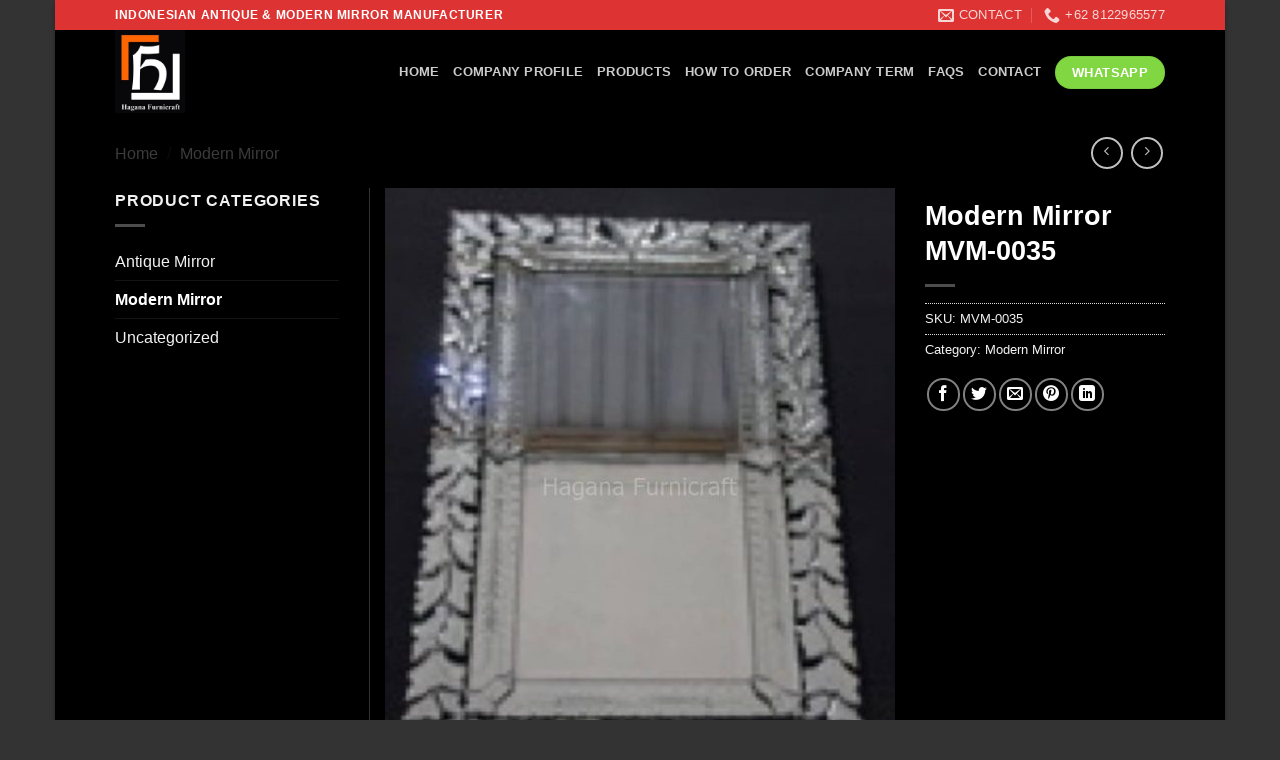

--- FILE ---
content_type: text/html; charset=UTF-8
request_url: https://antiquevenetianmirror.com/product/modern-mirror-mvm-0035/
body_size: 14891
content:
<!DOCTYPE html>
<html lang="en-US" class="loading-site no-js">
<head>
	<meta charset="UTF-8" />
	<link rel="profile" href="https://gmpg.org/xfn/11" />
	<link rel="pingback" href="https://antiquevenetianmirror.com/xmlrpc.php" />

	<script>(function(html){html.className = html.className.replace(/\bno-js\b/,'js')})(document.documentElement);</script>
<meta name='robots' content='index, follow, max-image-preview:large, max-snippet:-1, max-video-preview:-1' />
	<style>img:is([sizes="auto" i], [sizes^="auto," i]) { contain-intrinsic-size: 3000px 1500px }</style>
	<meta name="viewport" content="width=device-width, initial-scale=1" />
	<!-- This site is optimized with the Yoast SEO plugin v26.4 - https://yoast.com/wordpress/plugins/seo/ -->
	<title>Modern Mirror MVM-0035 - ANTIQUE VENETIAN MIRROR</title>
	<link rel="canonical" href="https://antiquevenetianmirror.com/product/modern-mirror-mvm-0035/" />
	<meta property="og:locale" content="en_US" />
	<meta property="og:type" content="article" />
	<meta property="og:title" content="Modern Mirror MVM-0035 - ANTIQUE VENETIAN MIRROR" />
	<meta property="og:url" content="https://antiquevenetianmirror.com/product/modern-mirror-mvm-0035/" />
	<meta property="og:site_name" content="ANTIQUE VENETIAN MIRROR" />
	<meta property="article:modified_time" content="2021-03-17T12:07:17+00:00" />
	<meta property="og:image" content="https://antiquevenetianmirror.com/wp-content/uploads/2021/03/MVM-0035.jpg" />
	<meta property="og:image:width" content="852" />
	<meta property="og:image:height" content="1000" />
	<meta property="og:image:type" content="image/jpeg" />
	<meta name="twitter:card" content="summary_large_image" />
	<script type="application/ld+json" class="yoast-schema-graph">{"@context":"https://schema.org","@graph":[{"@type":"WebPage","@id":"https://antiquevenetianmirror.com/product/modern-mirror-mvm-0035/","url":"https://antiquevenetianmirror.com/product/modern-mirror-mvm-0035/","name":"Modern Mirror MVM-0035 - ANTIQUE VENETIAN MIRROR","isPartOf":{"@id":"https://antiquevenetianmirror.com/#website"},"primaryImageOfPage":{"@id":"https://antiquevenetianmirror.com/product/modern-mirror-mvm-0035/#primaryimage"},"image":{"@id":"https://antiquevenetianmirror.com/product/modern-mirror-mvm-0035/#primaryimage"},"thumbnailUrl":"https://antiquevenetianmirror.com/wp-content/uploads/2021/03/MVM-0035.jpg","datePublished":"2021-03-17T12:06:45+00:00","dateModified":"2021-03-17T12:07:17+00:00","breadcrumb":{"@id":"https://antiquevenetianmirror.com/product/modern-mirror-mvm-0035/#breadcrumb"},"inLanguage":"en-US","potentialAction":[{"@type":"ReadAction","target":["https://antiquevenetianmirror.com/product/modern-mirror-mvm-0035/"]}]},{"@type":"ImageObject","inLanguage":"en-US","@id":"https://antiquevenetianmirror.com/product/modern-mirror-mvm-0035/#primaryimage","url":"https://antiquevenetianmirror.com/wp-content/uploads/2021/03/MVM-0035.jpg","contentUrl":"https://antiquevenetianmirror.com/wp-content/uploads/2021/03/MVM-0035.jpg","width":852,"height":1000},{"@type":"BreadcrumbList","@id":"https://antiquevenetianmirror.com/product/modern-mirror-mvm-0035/#breadcrumb","itemListElement":[{"@type":"ListItem","position":1,"name":"Home","item":"https://antiquevenetianmirror.com/"},{"@type":"ListItem","position":2,"name":"Products","item":"https://antiquevenetianmirror.com/products/"},{"@type":"ListItem","position":3,"name":"Modern Mirror MVM-0035"}]},{"@type":"WebSite","@id":"https://antiquevenetianmirror.com/#website","url":"https://antiquevenetianmirror.com/","name":"ANTIQUE VENETIAN MIRROR","description":"INDONESIAN ANTIQUE MIRROR &amp; FURNITURE WHOLESALE","potentialAction":[{"@type":"SearchAction","target":{"@type":"EntryPoint","urlTemplate":"https://antiquevenetianmirror.com/?s={search_term_string}"},"query-input":{"@type":"PropertyValueSpecification","valueRequired":true,"valueName":"search_term_string"}}],"inLanguage":"en-US"}]}</script>
	<!-- / Yoast SEO plugin. -->


<link rel='prefetch' href='https://antiquevenetianmirror.com/wp-content/themes/flatsome/assets/js/flatsome.js?ver=e2eddd6c228105dac048' />
<link rel='prefetch' href='https://antiquevenetianmirror.com/wp-content/themes/flatsome/assets/js/chunk.slider.js?ver=3.20.2' />
<link rel='prefetch' href='https://antiquevenetianmirror.com/wp-content/themes/flatsome/assets/js/chunk.popups.js?ver=3.20.2' />
<link rel='prefetch' href='https://antiquevenetianmirror.com/wp-content/themes/flatsome/assets/js/chunk.tooltips.js?ver=3.20.2' />
<link rel='prefetch' href='https://antiquevenetianmirror.com/wp-content/themes/flatsome/assets/js/woocommerce.js?ver=1c9be63d628ff7c3ff4c' />
<link rel="alternate" type="application/rss+xml" title="ANTIQUE VENETIAN MIRROR &raquo; Feed" href="https://antiquevenetianmirror.com/feed/" />
<link rel="alternate" type="application/rss+xml" title="ANTIQUE VENETIAN MIRROR &raquo; Comments Feed" href="https://antiquevenetianmirror.com/comments/feed/" />
<script type="text/javascript">
/* <![CDATA[ */
window._wpemojiSettings = {"baseUrl":"https:\/\/s.w.org\/images\/core\/emoji\/16.0.1\/72x72\/","ext":".png","svgUrl":"https:\/\/s.w.org\/images\/core\/emoji\/16.0.1\/svg\/","svgExt":".svg","source":{"concatemoji":"https:\/\/antiquevenetianmirror.com\/wp-includes\/js\/wp-emoji-release.min.js?ver=c4652b842c26f8949698d710225affc2"}};
/*! This file is auto-generated */
!function(s,n){var o,i,e;function c(e){try{var t={supportTests:e,timestamp:(new Date).valueOf()};sessionStorage.setItem(o,JSON.stringify(t))}catch(e){}}function p(e,t,n){e.clearRect(0,0,e.canvas.width,e.canvas.height),e.fillText(t,0,0);var t=new Uint32Array(e.getImageData(0,0,e.canvas.width,e.canvas.height).data),a=(e.clearRect(0,0,e.canvas.width,e.canvas.height),e.fillText(n,0,0),new Uint32Array(e.getImageData(0,0,e.canvas.width,e.canvas.height).data));return t.every(function(e,t){return e===a[t]})}function u(e,t){e.clearRect(0,0,e.canvas.width,e.canvas.height),e.fillText(t,0,0);for(var n=e.getImageData(16,16,1,1),a=0;a<n.data.length;a++)if(0!==n.data[a])return!1;return!0}function f(e,t,n,a){switch(t){case"flag":return n(e,"\ud83c\udff3\ufe0f\u200d\u26a7\ufe0f","\ud83c\udff3\ufe0f\u200b\u26a7\ufe0f")?!1:!n(e,"\ud83c\udde8\ud83c\uddf6","\ud83c\udde8\u200b\ud83c\uddf6")&&!n(e,"\ud83c\udff4\udb40\udc67\udb40\udc62\udb40\udc65\udb40\udc6e\udb40\udc67\udb40\udc7f","\ud83c\udff4\u200b\udb40\udc67\u200b\udb40\udc62\u200b\udb40\udc65\u200b\udb40\udc6e\u200b\udb40\udc67\u200b\udb40\udc7f");case"emoji":return!a(e,"\ud83e\udedf")}return!1}function g(e,t,n,a){var r="undefined"!=typeof WorkerGlobalScope&&self instanceof WorkerGlobalScope?new OffscreenCanvas(300,150):s.createElement("canvas"),o=r.getContext("2d",{willReadFrequently:!0}),i=(o.textBaseline="top",o.font="600 32px Arial",{});return e.forEach(function(e){i[e]=t(o,e,n,a)}),i}function t(e){var t=s.createElement("script");t.src=e,t.defer=!0,s.head.appendChild(t)}"undefined"!=typeof Promise&&(o="wpEmojiSettingsSupports",i=["flag","emoji"],n.supports={everything:!0,everythingExceptFlag:!0},e=new Promise(function(e){s.addEventListener("DOMContentLoaded",e,{once:!0})}),new Promise(function(t){var n=function(){try{var e=JSON.parse(sessionStorage.getItem(o));if("object"==typeof e&&"number"==typeof e.timestamp&&(new Date).valueOf()<e.timestamp+604800&&"object"==typeof e.supportTests)return e.supportTests}catch(e){}return null}();if(!n){if("undefined"!=typeof Worker&&"undefined"!=typeof OffscreenCanvas&&"undefined"!=typeof URL&&URL.createObjectURL&&"undefined"!=typeof Blob)try{var e="postMessage("+g.toString()+"("+[JSON.stringify(i),f.toString(),p.toString(),u.toString()].join(",")+"));",a=new Blob([e],{type:"text/javascript"}),r=new Worker(URL.createObjectURL(a),{name:"wpTestEmojiSupports"});return void(r.onmessage=function(e){c(n=e.data),r.terminate(),t(n)})}catch(e){}c(n=g(i,f,p,u))}t(n)}).then(function(e){for(var t in e)n.supports[t]=e[t],n.supports.everything=n.supports.everything&&n.supports[t],"flag"!==t&&(n.supports.everythingExceptFlag=n.supports.everythingExceptFlag&&n.supports[t]);n.supports.everythingExceptFlag=n.supports.everythingExceptFlag&&!n.supports.flag,n.DOMReady=!1,n.readyCallback=function(){n.DOMReady=!0}}).then(function(){return e}).then(function(){var e;n.supports.everything||(n.readyCallback(),(e=n.source||{}).concatemoji?t(e.concatemoji):e.wpemoji&&e.twemoji&&(t(e.twemoji),t(e.wpemoji)))}))}((window,document),window._wpemojiSettings);
/* ]]> */
</script>
<style id='wp-emoji-styles-inline-css' type='text/css'>

	img.wp-smiley, img.emoji {
		display: inline !important;
		border: none !important;
		box-shadow: none !important;
		height: 1em !important;
		width: 1em !important;
		margin: 0 0.07em !important;
		vertical-align: -0.1em !important;
		background: none !important;
		padding: 0 !important;
	}
</style>
<style id='wp-block-library-inline-css' type='text/css'>
:root{--wp-admin-theme-color:#007cba;--wp-admin-theme-color--rgb:0,124,186;--wp-admin-theme-color-darker-10:#006ba1;--wp-admin-theme-color-darker-10--rgb:0,107,161;--wp-admin-theme-color-darker-20:#005a87;--wp-admin-theme-color-darker-20--rgb:0,90,135;--wp-admin-border-width-focus:2px;--wp-block-synced-color:#7a00df;--wp-block-synced-color--rgb:122,0,223;--wp-bound-block-color:var(--wp-block-synced-color)}@media (min-resolution:192dpi){:root{--wp-admin-border-width-focus:1.5px}}.wp-element-button{cursor:pointer}:root{--wp--preset--font-size--normal:16px;--wp--preset--font-size--huge:42px}:root .has-very-light-gray-background-color{background-color:#eee}:root .has-very-dark-gray-background-color{background-color:#313131}:root .has-very-light-gray-color{color:#eee}:root .has-very-dark-gray-color{color:#313131}:root .has-vivid-green-cyan-to-vivid-cyan-blue-gradient-background{background:linear-gradient(135deg,#00d084,#0693e3)}:root .has-purple-crush-gradient-background{background:linear-gradient(135deg,#34e2e4,#4721fb 50%,#ab1dfe)}:root .has-hazy-dawn-gradient-background{background:linear-gradient(135deg,#faaca8,#dad0ec)}:root .has-subdued-olive-gradient-background{background:linear-gradient(135deg,#fafae1,#67a671)}:root .has-atomic-cream-gradient-background{background:linear-gradient(135deg,#fdd79a,#004a59)}:root .has-nightshade-gradient-background{background:linear-gradient(135deg,#330968,#31cdcf)}:root .has-midnight-gradient-background{background:linear-gradient(135deg,#020381,#2874fc)}.has-regular-font-size{font-size:1em}.has-larger-font-size{font-size:2.625em}.has-normal-font-size{font-size:var(--wp--preset--font-size--normal)}.has-huge-font-size{font-size:var(--wp--preset--font-size--huge)}.has-text-align-center{text-align:center}.has-text-align-left{text-align:left}.has-text-align-right{text-align:right}#end-resizable-editor-section{display:none}.aligncenter{clear:both}.items-justified-left{justify-content:flex-start}.items-justified-center{justify-content:center}.items-justified-right{justify-content:flex-end}.items-justified-space-between{justify-content:space-between}.screen-reader-text{border:0;clip-path:inset(50%);height:1px;margin:-1px;overflow:hidden;padding:0;position:absolute;width:1px;word-wrap:normal!important}.screen-reader-text:focus{background-color:#ddd;clip-path:none;color:#444;display:block;font-size:1em;height:auto;left:5px;line-height:normal;padding:15px 23px 14px;text-decoration:none;top:5px;width:auto;z-index:100000}html :where(.has-border-color){border-style:solid}html :where([style*=border-top-color]){border-top-style:solid}html :where([style*=border-right-color]){border-right-style:solid}html :where([style*=border-bottom-color]){border-bottom-style:solid}html :where([style*=border-left-color]){border-left-style:solid}html :where([style*=border-width]){border-style:solid}html :where([style*=border-top-width]){border-top-style:solid}html :where([style*=border-right-width]){border-right-style:solid}html :where([style*=border-bottom-width]){border-bottom-style:solid}html :where([style*=border-left-width]){border-left-style:solid}html :where(img[class*=wp-image-]){height:auto;max-width:100%}:where(figure){margin:0 0 1em}html :where(.is-position-sticky){--wp-admin--admin-bar--position-offset:var(--wp-admin--admin-bar--height,0px)}@media screen and (max-width:600px){html :where(.is-position-sticky){--wp-admin--admin-bar--position-offset:0px}}
</style>
<style id='woocommerce-inline-inline-css' type='text/css'>
.woocommerce form .form-row .required { visibility: visible; }
</style>
<link rel='stylesheet' id='brands-styles-css' href='https://antiquevenetianmirror.com/wp-content/plugins/woocommerce/assets/css/brands.css?ver=10.3.5' type='text/css' media='all' />
<link rel='stylesheet' id='flatsome-main-css' href='https://antiquevenetianmirror.com/wp-content/themes/flatsome/assets/css/flatsome.css?ver=3.20.2' type='text/css' media='all' />
<style id='flatsome-main-inline-css' type='text/css'>
@font-face {
				font-family: "fl-icons";
				font-display: block;
				src: url(https://antiquevenetianmirror.com/wp-content/themes/flatsome/assets/css/icons/fl-icons.eot?v=3.20.2);
				src:
					url(https://antiquevenetianmirror.com/wp-content/themes/flatsome/assets/css/icons/fl-icons.eot#iefix?v=3.20.2) format("embedded-opentype"),
					url(https://antiquevenetianmirror.com/wp-content/themes/flatsome/assets/css/icons/fl-icons.woff2?v=3.20.2) format("woff2"),
					url(https://antiquevenetianmirror.com/wp-content/themes/flatsome/assets/css/icons/fl-icons.ttf?v=3.20.2) format("truetype"),
					url(https://antiquevenetianmirror.com/wp-content/themes/flatsome/assets/css/icons/fl-icons.woff?v=3.20.2) format("woff"),
					url(https://antiquevenetianmirror.com/wp-content/themes/flatsome/assets/css/icons/fl-icons.svg?v=3.20.2#fl-icons) format("svg");
			}
</style>
<link rel='stylesheet' id='flatsome-shop-css' href='https://antiquevenetianmirror.com/wp-content/themes/flatsome/assets/css/flatsome-shop.css?ver=3.20.2' type='text/css' media='all' />
<link rel='stylesheet' id='flatsome-style-css' href='https://antiquevenetianmirror.com/wp-content/themes/flatsome/style.css?ver=3.20.2' type='text/css' media='all' />
<script type="text/javascript" src="https://antiquevenetianmirror.com/wp-includes/js/jquery/jquery.min.js?ver=3.7.1" id="jquery-core-js"></script>
<script type="text/javascript" src="https://antiquevenetianmirror.com/wp-includes/js/jquery/jquery-migrate.min.js?ver=3.4.1" id="jquery-migrate-js"></script>
<script type="text/javascript" src="https://antiquevenetianmirror.com/wp-content/plugins/woocommerce/assets/js/jquery-blockui/jquery.blockUI.min.js?ver=2.7.0-wc.10.3.5" id="wc-jquery-blockui-js" data-wp-strategy="defer"></script>
<script type="text/javascript" id="wc-add-to-cart-js-extra">
/* <![CDATA[ */
var wc_add_to_cart_params = {"ajax_url":"\/wp-admin\/admin-ajax.php","wc_ajax_url":"\/?wc-ajax=%%endpoint%%","i18n_view_cart":"View cart","cart_url":"https:\/\/antiquevenetianmirror.com","is_cart":"","cart_redirect_after_add":"no"};
/* ]]> */
</script>
<script type="text/javascript" src="https://antiquevenetianmirror.com/wp-content/plugins/woocommerce/assets/js/frontend/add-to-cart.min.js?ver=10.3.5" id="wc-add-to-cart-js" defer="defer" data-wp-strategy="defer"></script>
<script type="text/javascript" id="wc-single-product-js-extra">
/* <![CDATA[ */
var wc_single_product_params = {"i18n_required_rating_text":"Please select a rating","i18n_rating_options":["1 of 5 stars","2 of 5 stars","3 of 5 stars","4 of 5 stars","5 of 5 stars"],"i18n_product_gallery_trigger_text":"View full-screen image gallery","review_rating_required":"yes","flexslider":{"rtl":false,"animation":"slide","smoothHeight":true,"directionNav":false,"controlNav":"thumbnails","slideshow":false,"animationSpeed":500,"animationLoop":false,"allowOneSlide":false},"zoom_enabled":"","zoom_options":[],"photoswipe_enabled":"","photoswipe_options":{"shareEl":false,"closeOnScroll":false,"history":false,"hideAnimationDuration":0,"showAnimationDuration":0},"flexslider_enabled":""};
/* ]]> */
</script>
<script type="text/javascript" src="https://antiquevenetianmirror.com/wp-content/plugins/woocommerce/assets/js/frontend/single-product.min.js?ver=10.3.5" id="wc-single-product-js" defer="defer" data-wp-strategy="defer"></script>
<script type="text/javascript" src="https://antiquevenetianmirror.com/wp-content/plugins/woocommerce/assets/js/js-cookie/js.cookie.min.js?ver=2.1.4-wc.10.3.5" id="wc-js-cookie-js" data-wp-strategy="defer"></script>
<link rel="https://api.w.org/" href="https://antiquevenetianmirror.com/wp-json/" /><link rel="alternate" title="JSON" type="application/json" href="https://antiquevenetianmirror.com/wp-json/wp/v2/product/624" /><link rel="alternate" title="oEmbed (JSON)" type="application/json+oembed" href="https://antiquevenetianmirror.com/wp-json/oembed/1.0/embed?url=https%3A%2F%2Fantiquevenetianmirror.com%2Fproduct%2Fmodern-mirror-mvm-0035%2F" />
<link rel="alternate" title="oEmbed (XML)" type="text/xml+oembed" href="https://antiquevenetianmirror.com/wp-json/oembed/1.0/embed?url=https%3A%2F%2Fantiquevenetianmirror.com%2Fproduct%2Fmodern-mirror-mvm-0035%2F&#038;format=xml" />
	<noscript><style>.woocommerce-product-gallery{ opacity: 1 !important; }</style></noscript>
	<style id="custom-css" type="text/css">:root {--primary-color: #DD3333;--fs-color-primary: #DD3333;--fs-color-secondary: #DD9933;--fs-color-success: #81D742;--fs-color-alert: #b20000;--fs-color-base: #4a4a4a;--fs-experimental-link-color: #DD8E18;--fs-experimental-link-color-hover: #111;}.tooltipster-base {--tooltip-color: #fff;--tooltip-bg-color: #000;}.off-canvas-right .mfp-content, .off-canvas-left .mfp-content {--drawer-width: 300px;}.off-canvas .mfp-content.off-canvas-cart {--drawer-width: 360px;}html{background-color:#333333!important;}.sticky-add-to-cart--active, #wrapper,#main,#main.dark{background-color: #000000}.header-main{height: 83px}#logo img{max-height: 83px}#logo{width:170px;}.header-top{min-height: 1px}.transparent .header-main{height: 90px}.transparent #logo img{max-height: 90px}.has-transparent + .page-title:first-of-type,.has-transparent + #main > .page-title,.has-transparent + #main > div > .page-title,.has-transparent + #main .page-header-wrapper:first-of-type .page-title{padding-top: 120px;}.header.show-on-scroll,.stuck .header-main{height:70px!important}.stuck #logo img{max-height: 70px!important}.search-form{ width: 100%;}.header-bg-color {background-color: rgba(0,0,0,0.9)}.header-bottom {background-color: #F1F1F1}.header-wrapper:not(.stuck) .header-main .header-nav{margin-top: 1px }@media (max-width: 549px) {.header-main{height: 70px}#logo img{max-height: 70px}}body{font-family: Lato, sans-serif;}body {font-weight: 400;font-style: normal;}.nav > li > a {font-family: Lato, sans-serif;}.mobile-sidebar-levels-2 .nav > li > ul > li > a {font-family: Lato, sans-serif;}.nav > li > a,.mobile-sidebar-levels-2 .nav > li > ul > li > a {font-weight: 700;font-style: normal;}h1,h2,h3,h4,h5,h6,.heading-font, .off-canvas-center .nav-sidebar.nav-vertical > li > a{font-family: Lato, sans-serif;}h1,h2,h3,h4,h5,h6,.heading-font,.banner h1,.banner h2 {font-weight: 700;font-style: normal;}.alt-font{font-family: "Dancing Script", sans-serif;}.alt-font {font-weight: 400!important;font-style: normal!important;}.shop-page-title.featured-title .title-bg{ background-image: url(https://antiquevenetianmirror.com/wp-content/uploads/2021/03/MVM-0035.jpg)!important;}@media screen and (min-width: 550px){.products .box-vertical .box-image{min-width: 247px!important;width: 247px!important;}}.absolute-footer, html{background-color: #000000}.page-title-small + main .product-container > .row{padding-top:0;}.nav-vertical-fly-out > li + li {border-top-width: 1px; border-top-style: solid;}.label-new.menu-item > a:after{content:"New";}.label-hot.menu-item > a:after{content:"Hot";}.label-sale.menu-item > a:after{content:"Sale";}.label-popular.menu-item > a:after{content:"Popular";}</style><style id="kirki-inline-styles"></style></head>

<body data-rsssl=1 class="wp-singular product-template-default single single-product postid-624 wp-theme-flatsome theme-flatsome woocommerce woocommerce-page woocommerce-no-js boxed box-shadow lightbox nav-dropdown-has-arrow nav-dropdown-has-shadow nav-dropdown-has-border has-lightbox catalog-mode no-prices">


<a class="skip-link screen-reader-text" href="#main">Skip to content</a>

<div id="wrapper">

	
	<header id="header" class="header has-sticky sticky-jump">
		<div class="header-wrapper">
			<div id="top-bar" class="header-top hide-for-sticky nav-dark">
    <div class="flex-row container">
      <div class="flex-col hide-for-medium flex-left">
          <ul class="nav nav-left medium-nav-center nav-small  nav-divided">
              <li class="html custom html_topbar_left"><strong class="uppercase">Indonesian Antique & Modern Mirror Manufacturer</strong></li>          </ul>
      </div>

      <div class="flex-col hide-for-medium flex-center">
          <ul class="nav nav-center nav-small  nav-divided">
                        </ul>
      </div>

      <div class="flex-col hide-for-medium flex-right">
         <ul class="nav top-bar-nav nav-right nav-small  nav-divided">
              <li class="header-contact-wrapper">
		<ul id="header-contact" class="nav medium-nav-center nav-divided nav-uppercase header-contact">
		
						<li>
			  <a href="/cdn-cgi/l/email-protection#b5ddd4d2d4dbd4d3c0c7dbdcd6c7d4d3c1f5ccd4dddada9bd6dad8" class="tooltip" title="haganafurnicraft@yahoo.com">
				  <i class="icon-envelop" aria-hidden="true" style="font-size:16px;"></i>			       <span>
			       	Contact			       </span>
			  </a>
			</li>
			
			
						<li>
			  <a href="tel:+62 8122965577" class="tooltip" title="+62 8122965577">
			     <i class="icon-phone" aria-hidden="true" style="font-size:16px;"></i>			      <span>+62 8122965577</span>
			  </a>
			</li>
			
				</ul>
</li>
          </ul>
      </div>

            <div class="flex-col show-for-medium flex-grow">
          <ul class="nav nav-center nav-small mobile-nav  nav-divided">
              <li class="html custom html_topbar_left"><strong class="uppercase">Indonesian Antique & Modern Mirror Manufacturer</strong></li>          </ul>
      </div>
      
    </div>
</div>
<div id="masthead" class="header-main nav-dark">
      <div class="header-inner flex-row container logo-left medium-logo-center" role="navigation">

          <!-- Logo -->
          <div id="logo" class="flex-col logo">
            
<!-- Header logo -->
<a href="https://antiquevenetianmirror.com/" title="ANTIQUE VENETIAN MIRROR - INDONESIAN ANTIQUE MIRROR &amp; FURNITURE WHOLESALE" rel="home">
		<img width="392" height="463" src="https://antiquevenetianmirror.com/wp-content/uploads/2021/03/logo.jpeg" class="header_logo header-logo" alt="ANTIQUE VENETIAN MIRROR"/><img  width="392" height="463" src="https://antiquevenetianmirror.com/wp-content/uploads/2021/03/logo.jpeg" class="header-logo-dark" alt="ANTIQUE VENETIAN MIRROR"/></a>
          </div>

          <!-- Mobile Left Elements -->
          <div class="flex-col show-for-medium flex-left">
            <ul class="mobile-nav nav nav-left ">
              <li class="nav-icon has-icon">
			<a href="#" class="is-small" data-open="#main-menu" data-pos="left" data-bg="main-menu-overlay" role="button" aria-label="Menu" aria-controls="main-menu" aria-expanded="false" aria-haspopup="dialog" data-flatsome-role-button>
			<i class="icon-menu" aria-hidden="true"></i>					</a>
	</li>
            </ul>
          </div>

          <!-- Left Elements -->
          <div class="flex-col hide-for-medium flex-left
            flex-grow">
            <ul class="header-nav header-nav-main nav nav-left  nav-uppercase" >
                          </ul>
          </div>

          <!-- Right Elements -->
          <div class="flex-col hide-for-medium flex-right">
            <ul class="header-nav header-nav-main nav nav-right  nav-uppercase">
              <li id="menu-item-255" class="menu-item menu-item-type-post_type menu-item-object-page menu-item-home menu-item-255 menu-item-design-default"><a href="https://antiquevenetianmirror.com/" class="nav-top-link">Home</a></li>
<li id="menu-item-30" class="menu-item menu-item-type-post_type menu-item-object-page menu-item-30 menu-item-design-default"><a href="https://antiquevenetianmirror.com/company-profile/" class="nav-top-link">Company Profile</a></li>
<li id="menu-item-29" class="menu-item menu-item-type-post_type menu-item-object-page current_page_parent menu-item-29 menu-item-design-default"><a href="https://antiquevenetianmirror.com/products/" class="nav-top-link">Products</a></li>
<li id="menu-item-27" class="menu-item menu-item-type-post_type menu-item-object-page menu-item-27 menu-item-design-default"><a href="https://antiquevenetianmirror.com/how-to-order/" class="nav-top-link">How To Order</a></li>
<li id="menu-item-28" class="menu-item menu-item-type-post_type menu-item-object-page menu-item-28 menu-item-design-default"><a href="https://antiquevenetianmirror.com/company-term/" class="nav-top-link">Company Term</a></li>
<li id="menu-item-26" class="menu-item menu-item-type-post_type menu-item-object-page menu-item-26 menu-item-design-default"><a href="https://antiquevenetianmirror.com/faqs/" class="nav-top-link">FAQs</a></li>
<li id="menu-item-25" class="menu-item menu-item-type-post_type menu-item-object-page menu-item-25 menu-item-design-default"><a href="https://antiquevenetianmirror.com/contact/" class="nav-top-link">Contact</a></li>
<li class="html header-button-1">
	<div class="header-button">
		<a href="https://api.whatsapp.com/send/?phone=628122965577&#038;text=Hi,%20AntiqueVenetianMirror.com" class="button success" style="border-radius:99px;">
		<span>Whatsapp</span>
	</a>
	</div>
</li>
            </ul>
          </div>

          <!-- Mobile Right Elements -->
          <div class="flex-col show-for-medium flex-right">
            <ul class="mobile-nav nav nav-right ">
              <li class="header-search header-search-dropdown has-icon has-dropdown menu-item-has-children">
		<a href="#" aria-label="Search" aria-haspopup="true" aria-expanded="false" aria-controls="ux-search-dropdown" class="nav-top-link is-small"><i class="icon-search" aria-hidden="true"></i></a>
		<ul id="ux-search-dropdown" class="nav-dropdown nav-dropdown-default">
	 	<li class="header-search-form search-form html relative has-icon">
	<div class="header-search-form-wrapper">
		<div class="searchform-wrapper ux-search-box relative is-normal"><form role="search" method="get" class="searchform" action="https://antiquevenetianmirror.com/">
	<div class="flex-row relative">
						<div class="flex-col flex-grow">
			<label class="screen-reader-text" for="woocommerce-product-search-field-0">Search for:</label>
			<input type="search" id="woocommerce-product-search-field-0" class="search-field mb-0" placeholder="Search&hellip;" value="" name="s" />
			<input type="hidden" name="post_type" value="product" />
					</div>
		<div class="flex-col">
			<button type="submit" value="Search" class="ux-search-submit submit-button secondary button  icon mb-0" aria-label="Submit">
				<i class="icon-search" aria-hidden="true"></i>			</button>
		</div>
	</div>
	<div class="live-search-results text-left z-top"></div>
</form>
</div>	</div>
</li>
	</ul>
</li>
            </ul>
          </div>

      </div>

            <div class="container"><div class="top-divider full-width"></div></div>
      </div>

<div class="header-bg-container fill"><div class="header-bg-image fill"></div><div class="header-bg-color fill"></div></div>		</div>
	</header>

	<div class="page-title shop-page-title product-page-title">
	<div class="page-title-inner flex-row medium-flex-wrap container">
	  <div class="flex-col flex-grow medium-text-center">
	  		<div class="is-medium">
	<nav class="woocommerce-breadcrumb breadcrumbs " aria-label="Breadcrumb"><a href="https://antiquevenetianmirror.com">Home</a> <span class="divider">&#47;</span> <a href="https://antiquevenetianmirror.com/product-category/modern-wall-mirror/">Modern Mirror</a></nav></div>
	  </div>

	   <div class="flex-col medium-text-center">
		   	<ul class="next-prev-thumbs is-small ">         <li class="prod-dropdown has-dropdown">
               <a href="https://antiquevenetianmirror.com/product/modern-mirror-mvm-0036/" rel="next" class="button icon is-outline circle" aria-label="Next product">
                  <i class="icon-angle-left" aria-hidden="true"></i>              </a>
              <div class="nav-dropdown">
                <a title="Modern Mirror MVM-0036" href="https://antiquevenetianmirror.com/product/modern-mirror-mvm-0036/">
                <img width="100" height="100" src="https://antiquevenetianmirror.com/wp-content/uploads/2021/03/MVM-0036-100x100.jpg" class="attachment-woocommerce_gallery_thumbnail size-woocommerce_gallery_thumbnail wp-post-image" alt="" decoding="async" srcset="https://antiquevenetianmirror.com/wp-content/uploads/2021/03/MVM-0036-100x100.jpg 100w, https://antiquevenetianmirror.com/wp-content/uploads/2021/03/MVM-0036-247x247.jpg 247w, https://antiquevenetianmirror.com/wp-content/uploads/2021/03/MVM-0036-150x150.jpg 150w" sizes="(max-width: 100px) 100vw, 100px" /></a>
              </div>
          </li>
               <li class="prod-dropdown has-dropdown">
               <a href="https://antiquevenetianmirror.com/product/modern-mirror-mvm-0034/" rel="previous" class="button icon is-outline circle" aria-label="Previous product">
                  <i class="icon-angle-right" aria-hidden="true"></i>              </a>
              <div class="nav-dropdown">
                  <a title="Modern Mirror MVM-0034" href="https://antiquevenetianmirror.com/product/modern-mirror-mvm-0034/">
                  <img width="100" height="100" src="https://antiquevenetianmirror.com/wp-content/uploads/2021/03/MVM-0034-100x100.jpg" class="attachment-woocommerce_gallery_thumbnail size-woocommerce_gallery_thumbnail wp-post-image" alt="" decoding="async" srcset="https://antiquevenetianmirror.com/wp-content/uploads/2021/03/MVM-0034-100x100.jpg 100w, https://antiquevenetianmirror.com/wp-content/uploads/2021/03/MVM-0034-247x247.jpg 247w, https://antiquevenetianmirror.com/wp-content/uploads/2021/03/MVM-0034-150x150.jpg 150w" sizes="(max-width: 100px) 100vw, 100px" /></a>
              </div>
          </li>
      </ul>	   </div>
	</div>
</div>

	<main id="main" class="dark dark-page-wrapper">

	<div class="shop-container">

		
			<div class="container">
	<div class="woocommerce-notices-wrapper"></div></div>
<div id="product-624" class="product type-product post-624 status-publish first instock product_cat-modern-wall-mirror has-post-thumbnail product-type-simple">
	<div class="product-container">
<div class="product-main">
<div class="row content-row mb-0">

	<div class="product-gallery col large-6">
				
<div class="product-images relative mb-half has-hover woocommerce-product-gallery woocommerce-product-gallery--with-images woocommerce-product-gallery--columns-4 images" data-columns="4">

  <div class="badge-container is-larger absolute left top z-1">

</div>

  <div class="image-tools absolute top show-on-hover right z-3">
      </div>

  <div class="woocommerce-product-gallery__wrapper product-gallery-slider slider slider-nav-small mb-half"
        data-flickity-options='{
                "cellAlign": "center",
                "wrapAround": true,
                "autoPlay": false,
                "prevNextButtons":true,
                "adaptiveHeight": true,
                "imagesLoaded": true,
                "lazyLoad": 1,
                "dragThreshold" : 15,
                "pageDots": false,
                "rightToLeft": false       }'>
    <div data-thumb="https://antiquevenetianmirror.com/wp-content/uploads/2021/03/MVM-0035-100x100.jpg" data-thumb-alt="Modern Mirror MVM-0035" data-thumb-srcset="https://antiquevenetianmirror.com/wp-content/uploads/2021/03/MVM-0035-100x100.jpg 100w, https://antiquevenetianmirror.com/wp-content/uploads/2021/03/MVM-0035-247x247.jpg 247w, https://antiquevenetianmirror.com/wp-content/uploads/2021/03/MVM-0035-150x150.jpg 150w"  data-thumb-sizes="(max-width: 100px) 100vw, 100px" class="woocommerce-product-gallery__image slide first"><a href="https://antiquevenetianmirror.com/wp-content/uploads/2021/03/MVM-0035.jpg"><img width="510" height="599" src="https://antiquevenetianmirror.com/wp-content/uploads/2021/03/MVM-0035-510x599.jpg" class="wp-post-image ux-skip-lazy" alt="Modern Mirror MVM-0035" data-caption="" data-src="https://antiquevenetianmirror.com/wp-content/uploads/2021/03/MVM-0035.jpg" data-large_image="https://antiquevenetianmirror.com/wp-content/uploads/2021/03/MVM-0035.jpg" data-large_image_width="852" data-large_image_height="1000" decoding="async" fetchpriority="high" srcset="https://antiquevenetianmirror.com/wp-content/uploads/2021/03/MVM-0035-510x599.jpg 510w, https://antiquevenetianmirror.com/wp-content/uploads/2021/03/MVM-0035-256x300.jpg 256w, https://antiquevenetianmirror.com/wp-content/uploads/2021/03/MVM-0035-768x901.jpg 768w, https://antiquevenetianmirror.com/wp-content/uploads/2021/03/MVM-0035.jpg 852w" sizes="(max-width: 510px) 100vw, 510px" /></a></div>  </div>

  <div class="image-tools absolute bottom left z-3">
    <a role="button" href="#product-zoom" class="zoom-button button is-outline circle icon tooltip hide-for-small" title="Zoom" aria-label="Zoom" data-flatsome-role-button><i class="icon-expand" aria-hidden="true"></i></a>  </div>
</div>

			</div>

	<div class="product-info summary col col-fit entry-summary product-summary">

		<h1 class="product-title product_title entry-title">
	Modern Mirror MVM-0035</h1>

	<div class="is-divider small"></div>
 <style>.woocommerce-variation-availability{display:none!important}</style><div class="product_meta">

	
	
		<span class="sku_wrapper">SKU: <span class="sku">MVM-0035</span></span>

	
	<span class="posted_in">Category: <a href="https://antiquevenetianmirror.com/product-category/modern-wall-mirror/" rel="tag">Modern Mirror</a></span>
	
	
</div>
<div class="social-icons share-icons share-row relative icon-style-outline" ><a href="whatsapp://send?text=Modern%20Mirror%20MVM-0035 - https://antiquevenetianmirror.com/product/modern-mirror-mvm-0035/" data-action="share/whatsapp/share" class="icon button circle is-outline tooltip whatsapp show-for-medium" title="Share on WhatsApp" aria-label="Share on WhatsApp"><i class="icon-whatsapp" aria-hidden="true"></i></a><a href="https://www.facebook.com/sharer.php?u=https://antiquevenetianmirror.com/product/modern-mirror-mvm-0035/" data-label="Facebook" onclick="window.open(this.href,this.title,'width=500,height=500,top=300px,left=300px'); return false;" target="_blank" class="icon button circle is-outline tooltip facebook" title="Share on Facebook" aria-label="Share on Facebook" rel="noopener nofollow"><i class="icon-facebook" aria-hidden="true"></i></a><a href="https://twitter.com/share?url=https://antiquevenetianmirror.com/product/modern-mirror-mvm-0035/" onclick="window.open(this.href,this.title,'width=500,height=500,top=300px,left=300px'); return false;" target="_blank" class="icon button circle is-outline tooltip twitter" title="Share on Twitter" aria-label="Share on Twitter" rel="noopener nofollow"><i class="icon-twitter" aria-hidden="true"></i></a><a href="/cdn-cgi/l/email-protection#[base64]" class="icon button circle is-outline tooltip email" title="Email to a Friend" aria-label="Email to a Friend" rel="nofollow"><i class="icon-envelop" aria-hidden="true"></i></a><a href="https://pinterest.com/pin/create/button?url=https://antiquevenetianmirror.com/product/modern-mirror-mvm-0035/&media=https://antiquevenetianmirror.com/wp-content/uploads/2021/03/MVM-0035.jpg&description=Modern%20Mirror%20MVM-0035" onclick="window.open(this.href,this.title,'width=500,height=500,top=300px,left=300px'); return false;" target="_blank" class="icon button circle is-outline tooltip pinterest" title="Pin on Pinterest" aria-label="Pin on Pinterest" rel="noopener nofollow"><i class="icon-pinterest" aria-hidden="true"></i></a><a href="https://www.linkedin.com/shareArticle?mini=true&url=https://antiquevenetianmirror.com/product/modern-mirror-mvm-0035/&title=Modern%20Mirror%20MVM-0035" onclick="window.open(this.href,this.title,'width=500,height=500,top=300px,left=300px'); return false;" target="_blank" class="icon button circle is-outline tooltip linkedin" title="Share on LinkedIn" aria-label="Share on LinkedIn" rel="noopener nofollow"><i class="icon-linkedin" aria-hidden="true"></i></a></div>
	</div>

	<div id="product-sidebar" class="col col-divided large-3 col-first hide-for-medium ">
		<div class="sidebar-inner">
			<aside id="woocommerce_product_categories-5" class="widget woocommerce widget_product_categories"><span class="widget-title shop-sidebar">Product categories</span><div class="is-divider small"></div><ul class="product-categories"><li class="cat-item cat-item-17"><a href="https://antiquevenetianmirror.com/product-category/antique-wall-mirror/">Antique Mirror</a></li>
<li class="cat-item cat-item-19 current-cat"><a href="https://antiquevenetianmirror.com/product-category/modern-wall-mirror/">Modern Mirror</a></li>
<li class="cat-item cat-item-20"><a href="https://antiquevenetianmirror.com/product-category/uncategorized/">Uncategorized</a></li>
</ul></aside>		</div>
	</div>

</div>
</div>

<div class="product-footer">
	<div class="container">
		
	<div class="related related-products-wrapper product-section">
		
					<h3 class="product-section-title container-width product-section-title-related pt-half pb-half uppercase">
				Related products			</h3>
		
		
  
    <div class="row large-columns-4 medium-columns-3 small-columns-2 row-small" >
  
		<div class="product-small col has-hover product type-product post-209 status-publish instock product_cat-modern-wall-mirror has-post-thumbnail product-type-simple">
	<div class="col-inner">
	
<div class="badge-container absolute left top z-1">

</div>
	<div class="product-small box ">
		<div class="box-image">
			<div class="image-fade_in_back">
				<a href="https://antiquevenetianmirror.com/product/modern-mirror-mvm-0020/">
					<img width="247" height="247" src="https://antiquevenetianmirror.com/wp-content/uploads/2017/05/MVM-0020-247x247.jpg" class="attachment-woocommerce_thumbnail size-woocommerce_thumbnail" alt="Modern Mirror MVM-0020" decoding="async" srcset="https://antiquevenetianmirror.com/wp-content/uploads/2017/05/MVM-0020-247x247.jpg 247w, https://antiquevenetianmirror.com/wp-content/uploads/2017/05/MVM-0020-100x100.jpg 100w, https://antiquevenetianmirror.com/wp-content/uploads/2017/05/MVM-0020-150x150.jpg 150w" sizes="(max-width: 247px) 100vw, 247px" />				</a>
			</div>
			<div class="image-tools is-small top right show-on-hover">
							</div>
			<div class="image-tools is-small hide-for-small bottom left show-on-hover">
							</div>
			<div class="image-tools grid-tools text-center hide-for-small bottom hover-slide-in show-on-hover">
							</div>
					</div>

		<div class="box-text box-text-products text-center grid-style-2">
			<div class="title-wrapper">		<p class="category uppercase is-smaller no-text-overflow product-cat op-8">
			Modern Mirror		</p>
	<p class="name product-title woocommerce-loop-product__title"><a href="https://antiquevenetianmirror.com/product/modern-mirror-mvm-0020/" class="woocommerce-LoopProduct-link woocommerce-loop-product__link">Modern Mirror MVM-0020</a></p></div><div class="price-wrapper"></div>		</div>
	</div>
		</div>
</div><div class="product-small col has-hover product type-product post-193 status-publish instock product_cat-modern-wall-mirror has-post-thumbnail product-type-simple">
	<div class="col-inner">
	
<div class="badge-container absolute left top z-1">

</div>
	<div class="product-small box ">
		<div class="box-image">
			<div class="image-fade_in_back">
				<a href="https://antiquevenetianmirror.com/product/modern-mirror-mvm-0012/">
					<img width="247" height="247" src="https://antiquevenetianmirror.com/wp-content/uploads/2017/05/MVM-0012-247x247.jpg" class="attachment-woocommerce_thumbnail size-woocommerce_thumbnail" alt="Modern Mirror MVM-0012" decoding="async" srcset="https://antiquevenetianmirror.com/wp-content/uploads/2017/05/MVM-0012-247x247.jpg 247w, https://antiquevenetianmirror.com/wp-content/uploads/2017/05/MVM-0012-100x100.jpg 100w, https://antiquevenetianmirror.com/wp-content/uploads/2017/05/MVM-0012-150x150.jpg 150w" sizes="(max-width: 247px) 100vw, 247px" />				</a>
			</div>
			<div class="image-tools is-small top right show-on-hover">
							</div>
			<div class="image-tools is-small hide-for-small bottom left show-on-hover">
							</div>
			<div class="image-tools grid-tools text-center hide-for-small bottom hover-slide-in show-on-hover">
							</div>
					</div>

		<div class="box-text box-text-products text-center grid-style-2">
			<div class="title-wrapper">		<p class="category uppercase is-smaller no-text-overflow product-cat op-8">
			Modern Mirror		</p>
	<p class="name product-title woocommerce-loop-product__title"><a href="https://antiquevenetianmirror.com/product/modern-mirror-mvm-0012/" class="woocommerce-LoopProduct-link woocommerce-loop-product__link">Modern Mirror MVM-0012</a></p></div><div class="price-wrapper"></div>		</div>
	</div>
		</div>
</div><div class="product-small col has-hover product type-product post-179 status-publish last instock product_cat-modern-wall-mirror has-post-thumbnail product-type-simple">
	<div class="col-inner">
	
<div class="badge-container absolute left top z-1">

</div>
	<div class="product-small box ">
		<div class="box-image">
			<div class="image-fade_in_back">
				<a href="https://antiquevenetianmirror.com/product/modern-mirror-mvm-0005/">
					<img width="247" height="247" src="https://antiquevenetianmirror.com/wp-content/uploads/2017/05/MVM-0005-247x247.jpg" class="attachment-woocommerce_thumbnail size-woocommerce_thumbnail" alt="Modern Mirror MVM-0005" decoding="async" loading="lazy" srcset="https://antiquevenetianmirror.com/wp-content/uploads/2017/05/MVM-0005-247x247.jpg 247w, https://antiquevenetianmirror.com/wp-content/uploads/2017/05/MVM-0005-100x100.jpg 100w, https://antiquevenetianmirror.com/wp-content/uploads/2017/05/MVM-0005-510x510.jpg 510w, https://antiquevenetianmirror.com/wp-content/uploads/2017/05/MVM-0005-300x300.jpg 300w, https://antiquevenetianmirror.com/wp-content/uploads/2017/05/MVM-0005-150x150.jpg 150w, https://antiquevenetianmirror.com/wp-content/uploads/2017/05/MVM-0005-768x768.jpg 768w, https://antiquevenetianmirror.com/wp-content/uploads/2017/05/MVM-0005.jpg 1000w" sizes="auto, (max-width: 247px) 100vw, 247px" />				</a>
			</div>
			<div class="image-tools is-small top right show-on-hover">
							</div>
			<div class="image-tools is-small hide-for-small bottom left show-on-hover">
							</div>
			<div class="image-tools grid-tools text-center hide-for-small bottom hover-slide-in show-on-hover">
							</div>
					</div>

		<div class="box-text box-text-products text-center grid-style-2">
			<div class="title-wrapper">		<p class="category uppercase is-smaller no-text-overflow product-cat op-8">
			Modern Mirror		</p>
	<p class="name product-title woocommerce-loop-product__title"><a href="https://antiquevenetianmirror.com/product/modern-mirror-mvm-0005/" class="woocommerce-LoopProduct-link woocommerce-loop-product__link">Modern Mirror MVM-0005</a></p></div><div class="price-wrapper"></div>		</div>
	</div>
		</div>
</div><div class="product-small col has-hover product type-product post-185 status-publish first instock product_cat-modern-wall-mirror has-post-thumbnail product-type-simple">
	<div class="col-inner">
	
<div class="badge-container absolute left top z-1">

</div>
	<div class="product-small box ">
		<div class="box-image">
			<div class="image-fade_in_back">
				<a href="https://antiquevenetianmirror.com/product/modern-mirror-mvm-0008/">
					<img width="247" height="247" src="https://antiquevenetianmirror.com/wp-content/uploads/2017/05/MVM-0008-247x247.jpg" class="attachment-woocommerce_thumbnail size-woocommerce_thumbnail" alt="Modern Mirror MVM-0008" decoding="async" loading="lazy" srcset="https://antiquevenetianmirror.com/wp-content/uploads/2017/05/MVM-0008-247x247.jpg 247w, https://antiquevenetianmirror.com/wp-content/uploads/2017/05/MVM-0008-100x100.jpg 100w, https://antiquevenetianmirror.com/wp-content/uploads/2017/05/MVM-0008-510x510.jpg 510w, https://antiquevenetianmirror.com/wp-content/uploads/2017/05/MVM-0008-300x300.jpg 300w, https://antiquevenetianmirror.com/wp-content/uploads/2017/05/MVM-0008-150x150.jpg 150w, https://antiquevenetianmirror.com/wp-content/uploads/2017/05/MVM-0008-768x768.jpg 768w, https://antiquevenetianmirror.com/wp-content/uploads/2017/05/MVM-0008.jpg 1000w" sizes="auto, (max-width: 247px) 100vw, 247px" />				</a>
			</div>
			<div class="image-tools is-small top right show-on-hover">
							</div>
			<div class="image-tools is-small hide-for-small bottom left show-on-hover">
							</div>
			<div class="image-tools grid-tools text-center hide-for-small bottom hover-slide-in show-on-hover">
							</div>
					</div>

		<div class="box-text box-text-products text-center grid-style-2">
			<div class="title-wrapper">		<p class="category uppercase is-smaller no-text-overflow product-cat op-8">
			Modern Mirror		</p>
	<p class="name product-title woocommerce-loop-product__title"><a href="https://antiquevenetianmirror.com/product/modern-mirror-mvm-0008/" class="woocommerce-LoopProduct-link woocommerce-loop-product__link">Modern Mirror MVM-0008</a></p></div><div class="price-wrapper"></div>		</div>
	</div>
		</div>
</div><div class="product-small col has-hover product type-product post-191 status-publish instock product_cat-modern-wall-mirror has-post-thumbnail product-type-simple">
	<div class="col-inner">
	
<div class="badge-container absolute left top z-1">

</div>
	<div class="product-small box ">
		<div class="box-image">
			<div class="image-fade_in_back">
				<a href="https://antiquevenetianmirror.com/product/modern-mirror-mvm-0011/">
					<img width="247" height="247" src="https://antiquevenetianmirror.com/wp-content/uploads/2017/05/MVM-0011-247x247.jpg" class="attachment-woocommerce_thumbnail size-woocommerce_thumbnail" alt="Modern Mirror MVM-0011" decoding="async" loading="lazy" srcset="https://antiquevenetianmirror.com/wp-content/uploads/2017/05/MVM-0011-247x247.jpg 247w, https://antiquevenetianmirror.com/wp-content/uploads/2017/05/MVM-0011-100x100.jpg 100w, https://antiquevenetianmirror.com/wp-content/uploads/2017/05/MVM-0011-150x150.jpg 150w" sizes="auto, (max-width: 247px) 100vw, 247px" />				</a>
			</div>
			<div class="image-tools is-small top right show-on-hover">
							</div>
			<div class="image-tools is-small hide-for-small bottom left show-on-hover">
							</div>
			<div class="image-tools grid-tools text-center hide-for-small bottom hover-slide-in show-on-hover">
							</div>
					</div>

		<div class="box-text box-text-products text-center grid-style-2">
			<div class="title-wrapper">		<p class="category uppercase is-smaller no-text-overflow product-cat op-8">
			Modern Mirror		</p>
	<p class="name product-title woocommerce-loop-product__title"><a href="https://antiquevenetianmirror.com/product/modern-mirror-mvm-0011/" class="woocommerce-LoopProduct-link woocommerce-loop-product__link">Modern Mirror MVM-0011</a></p></div><div class="price-wrapper"></div>		</div>
	</div>
		</div>
</div><div class="product-small col has-hover product type-product post-213 status-publish instock product_cat-modern-wall-mirror has-post-thumbnail product-type-simple">
	<div class="col-inner">
	
<div class="badge-container absolute left top z-1">

</div>
	<div class="product-small box ">
		<div class="box-image">
			<div class="image-fade_in_back">
				<a href="https://antiquevenetianmirror.com/product/modern-mirror-mvm-0022/">
					<img width="247" height="247" src="https://antiquevenetianmirror.com/wp-content/uploads/2017/05/MVM-0022-247x247.jpg" class="attachment-woocommerce_thumbnail size-woocommerce_thumbnail" alt="Modern Mirror MVM-0022" decoding="async" loading="lazy" srcset="https://antiquevenetianmirror.com/wp-content/uploads/2017/05/MVM-0022-247x247.jpg 247w, https://antiquevenetianmirror.com/wp-content/uploads/2017/05/MVM-0022-100x100.jpg 100w, https://antiquevenetianmirror.com/wp-content/uploads/2017/05/MVM-0022-150x150.jpg 150w" sizes="auto, (max-width: 247px) 100vw, 247px" />				</a>
			</div>
			<div class="image-tools is-small top right show-on-hover">
							</div>
			<div class="image-tools is-small hide-for-small bottom left show-on-hover">
							</div>
			<div class="image-tools grid-tools text-center hide-for-small bottom hover-slide-in show-on-hover">
							</div>
					</div>

		<div class="box-text box-text-products text-center grid-style-2">
			<div class="title-wrapper">		<p class="category uppercase is-smaller no-text-overflow product-cat op-8">
			Modern Mirror		</p>
	<p class="name product-title woocommerce-loop-product__title"><a href="https://antiquevenetianmirror.com/product/modern-mirror-mvm-0022/" class="woocommerce-LoopProduct-link woocommerce-loop-product__link">Modern Mirror MVM-0022</a></p></div><div class="price-wrapper"></div>		</div>
	</div>
		</div>
</div><div class="product-small col has-hover product type-product post-171 status-publish last instock product_cat-modern-wall-mirror has-post-thumbnail product-type-simple">
	<div class="col-inner">
	
<div class="badge-container absolute left top z-1">

</div>
	<div class="product-small box ">
		<div class="box-image">
			<div class="image-fade_in_back">
				<a href="https://antiquevenetianmirror.com/product/modern-mirror-mvm-0001/">
					<img width="247" height="247" src="https://antiquevenetianmirror.com/wp-content/uploads/2017/05/MVM-0001-247x247.jpg" class="attachment-woocommerce_thumbnail size-woocommerce_thumbnail" alt="Modern Mirror MVM-0001" decoding="async" loading="lazy" srcset="https://antiquevenetianmirror.com/wp-content/uploads/2017/05/MVM-0001-247x247.jpg 247w, https://antiquevenetianmirror.com/wp-content/uploads/2017/05/MVM-0001-100x100.jpg 100w, https://antiquevenetianmirror.com/wp-content/uploads/2017/05/MVM-0001-510x510.jpg 510w, https://antiquevenetianmirror.com/wp-content/uploads/2017/05/MVM-0001-300x300.jpg 300w, https://antiquevenetianmirror.com/wp-content/uploads/2017/05/MVM-0001-150x150.jpg 150w, https://antiquevenetianmirror.com/wp-content/uploads/2017/05/MVM-0001-768x768.jpg 768w, https://antiquevenetianmirror.com/wp-content/uploads/2017/05/MVM-0001.jpg 1000w" sizes="auto, (max-width: 247px) 100vw, 247px" />				</a>
			</div>
			<div class="image-tools is-small top right show-on-hover">
							</div>
			<div class="image-tools is-small hide-for-small bottom left show-on-hover">
							</div>
			<div class="image-tools grid-tools text-center hide-for-small bottom hover-slide-in show-on-hover">
							</div>
					</div>

		<div class="box-text box-text-products text-center grid-style-2">
			<div class="title-wrapper">		<p class="category uppercase is-smaller no-text-overflow product-cat op-8">
			Modern Mirror		</p>
	<p class="name product-title woocommerce-loop-product__title"><a href="https://antiquevenetianmirror.com/product/modern-mirror-mvm-0001/" class="woocommerce-LoopProduct-link woocommerce-loop-product__link">Modern Mirror MVM-0001</a></p></div><div class="price-wrapper"></div>		</div>
	</div>
		</div>
</div><div class="product-small col has-hover product type-product post-177 status-publish first instock product_cat-modern-wall-mirror has-post-thumbnail product-type-simple">
	<div class="col-inner">
	
<div class="badge-container absolute left top z-1">

</div>
	<div class="product-small box ">
		<div class="box-image">
			<div class="image-fade_in_back">
				<a href="https://antiquevenetianmirror.com/product/modern-mirror-mvm-0004/">
					<img width="247" height="247" src="https://antiquevenetianmirror.com/wp-content/uploads/2017/05/MVM-0004-247x247.jpg" class="attachment-woocommerce_thumbnail size-woocommerce_thumbnail" alt="Modern Mirror MVM-0004" decoding="async" loading="lazy" srcset="https://antiquevenetianmirror.com/wp-content/uploads/2017/05/MVM-0004-247x247.jpg 247w, https://antiquevenetianmirror.com/wp-content/uploads/2017/05/MVM-0004-100x100.jpg 100w, https://antiquevenetianmirror.com/wp-content/uploads/2017/05/MVM-0004-150x150.jpg 150w" sizes="auto, (max-width: 247px) 100vw, 247px" />				</a>
			</div>
			<div class="image-tools is-small top right show-on-hover">
							</div>
			<div class="image-tools is-small hide-for-small bottom left show-on-hover">
							</div>
			<div class="image-tools grid-tools text-center hide-for-small bottom hover-slide-in show-on-hover">
							</div>
					</div>

		<div class="box-text box-text-products text-center grid-style-2">
			<div class="title-wrapper">		<p class="category uppercase is-smaller no-text-overflow product-cat op-8">
			Modern Mirror		</p>
	<p class="name product-title woocommerce-loop-product__title"><a href="https://antiquevenetianmirror.com/product/modern-mirror-mvm-0004/" class="woocommerce-LoopProduct-link woocommerce-loop-product__link">Modern Mirror MVM-0004</a></p></div><div class="price-wrapper"></div>		</div>
	</div>
		</div>
</div>
		</div>
	</div>
		</div>
</div>
</div>
</div>

		
	</div><!-- shop container -->


</main>

<footer id="footer" class="footer-wrapper">

	
<!-- FOOTER 1 -->

<!-- FOOTER 2 -->



<div class="absolute-footer dark medium-text-center small-text-center">
  <div class="container clearfix">

    
    <div class="footer-primary pull-left">
            <div class="copyright-footer">
        Copyright &copy; <strong>Hagana Furnicraft</strong> Supported By <a href="http://www.maxiwebdesign.com/">Maxi Web Design</a>      </div>
          </div>
  </div>
</div>
<button type="button" id="top-link" class="back-to-top button icon invert plain fixed bottom z-1 is-outline circle hide-for-medium" aria-label="Go to top"><i class="icon-angle-up" aria-hidden="true"></i></button>
</footer>

</div>

<div id="main-menu" class="mobile-sidebar no-scrollbar mfp-hide">

	
	<div class="sidebar-menu no-scrollbar ">

		
					<ul class="nav nav-sidebar nav-vertical nav-uppercase" data-tab="1">
				<li class="menu-item menu-item-type-post_type menu-item-object-page menu-item-home menu-item-255"><a href="https://antiquevenetianmirror.com/">Home</a></li>
<li class="menu-item menu-item-type-post_type menu-item-object-page menu-item-30"><a href="https://antiquevenetianmirror.com/company-profile/">Company Profile</a></li>
<li class="menu-item menu-item-type-post_type menu-item-object-page current_page_parent menu-item-29"><a href="https://antiquevenetianmirror.com/products/">Products</a></li>
<li class="menu-item menu-item-type-post_type menu-item-object-page menu-item-27"><a href="https://antiquevenetianmirror.com/how-to-order/">How To Order</a></li>
<li class="menu-item menu-item-type-post_type menu-item-object-page menu-item-28"><a href="https://antiquevenetianmirror.com/company-term/">Company Term</a></li>
<li class="menu-item menu-item-type-post_type menu-item-object-page menu-item-26"><a href="https://antiquevenetianmirror.com/faqs/">FAQs</a></li>
<li class="menu-item menu-item-type-post_type menu-item-object-page menu-item-25"><a href="https://antiquevenetianmirror.com/contact/">Contact</a></li>
<li class="header-divider"></li>
<li class="account-item has-icon menu-item">
			<a href="https://antiquevenetianmirror.com/product/modern-mirror-mvm-0035/" class="nav-top-link nav-top-not-logged-in" title="Login">
			<span class="header-account-title">
				Login			</span>
		</a>
	
	</li>
			</ul>
		
		
	</div>

	
</div>
<script data-cfasync="false" src="/cdn-cgi/scripts/5c5dd728/cloudflare-static/email-decode.min.js"></script><script type="speculationrules">
{"prefetch":[{"source":"document","where":{"and":[{"href_matches":"\/*"},{"not":{"href_matches":["\/wp-*.php","\/wp-admin\/*","\/wp-content\/uploads\/*","\/wp-content\/*","\/wp-content\/plugins\/*","\/wp-content\/themes\/flatsome\/*","\/*\\?(.+)"]}},{"not":{"selector_matches":"a[rel~=\"nofollow\"]"}},{"not":{"selector_matches":".no-prefetch, .no-prefetch a"}}]},"eagerness":"conservative"}]}
</script>
<!-- Histats.com  START  (aync)-->
<script type="text/javascript">var _Hasync= _Hasync|| [];
_Hasync.push(['Histats.start', '1,3239192,4,0,0,0,00010000']);
_Hasync.push(['Histats.fasi', '1']);
_Hasync.push(['Histats.track_hits', '']);
(function() {
var hs = document.createElement('script'); hs.type = 'text/javascript'; hs.async = true;
hs.src = ('//s10.histats.com/js15_as.js');
(document.getElementsByTagName('head')[0] || document.getElementsByTagName('body')[0]).appendChild(hs);
})();</script><script type="application/ld+json">{"@context":"https:\/\/schema.org\/","@type":"BreadcrumbList","itemListElement":[{"@type":"ListItem","position":1,"item":{"name":"Home","@id":"https:\/\/antiquevenetianmirror.com"}},{"@type":"ListItem","position":2,"item":{"name":"Modern Mirror","@id":"https:\/\/antiquevenetianmirror.com\/product-category\/modern-wall-mirror\/"}},{"@type":"ListItem","position":3,"item":{"name":"Modern Mirror MVM-0035","@id":"https:\/\/antiquevenetianmirror.com\/product\/modern-mirror-mvm-0035\/"}}]}</script>	<script type='text/javascript'>
		(function () {
			var c = document.body.className;
			c = c.replace(/woocommerce-no-js/, 'woocommerce-js');
			document.body.className = c;
		})();
	</script>
	<link rel='stylesheet' id='wc-blocks-style-css' href='https://antiquevenetianmirror.com/wp-content/plugins/woocommerce/assets/client/blocks/wc-blocks.css?ver=wc-10.3.5' type='text/css' media='all' />
<style id='global-styles-inline-css' type='text/css'>
:root{--wp--preset--aspect-ratio--square: 1;--wp--preset--aspect-ratio--4-3: 4/3;--wp--preset--aspect-ratio--3-4: 3/4;--wp--preset--aspect-ratio--3-2: 3/2;--wp--preset--aspect-ratio--2-3: 2/3;--wp--preset--aspect-ratio--16-9: 16/9;--wp--preset--aspect-ratio--9-16: 9/16;--wp--preset--color--black: #000000;--wp--preset--color--cyan-bluish-gray: #abb8c3;--wp--preset--color--white: #ffffff;--wp--preset--color--pale-pink: #f78da7;--wp--preset--color--vivid-red: #cf2e2e;--wp--preset--color--luminous-vivid-orange: #ff6900;--wp--preset--color--luminous-vivid-amber: #fcb900;--wp--preset--color--light-green-cyan: #7bdcb5;--wp--preset--color--vivid-green-cyan: #00d084;--wp--preset--color--pale-cyan-blue: #8ed1fc;--wp--preset--color--vivid-cyan-blue: #0693e3;--wp--preset--color--vivid-purple: #9b51e0;--wp--preset--color--primary: #DD3333;--wp--preset--color--secondary: #DD9933;--wp--preset--color--success: #81D742;--wp--preset--color--alert: #b20000;--wp--preset--gradient--vivid-cyan-blue-to-vivid-purple: linear-gradient(135deg,rgba(6,147,227,1) 0%,rgb(155,81,224) 100%);--wp--preset--gradient--light-green-cyan-to-vivid-green-cyan: linear-gradient(135deg,rgb(122,220,180) 0%,rgb(0,208,130) 100%);--wp--preset--gradient--luminous-vivid-amber-to-luminous-vivid-orange: linear-gradient(135deg,rgba(252,185,0,1) 0%,rgba(255,105,0,1) 100%);--wp--preset--gradient--luminous-vivid-orange-to-vivid-red: linear-gradient(135deg,rgba(255,105,0,1) 0%,rgb(207,46,46) 100%);--wp--preset--gradient--very-light-gray-to-cyan-bluish-gray: linear-gradient(135deg,rgb(238,238,238) 0%,rgb(169,184,195) 100%);--wp--preset--gradient--cool-to-warm-spectrum: linear-gradient(135deg,rgb(74,234,220) 0%,rgb(151,120,209) 20%,rgb(207,42,186) 40%,rgb(238,44,130) 60%,rgb(251,105,98) 80%,rgb(254,248,76) 100%);--wp--preset--gradient--blush-light-purple: linear-gradient(135deg,rgb(255,206,236) 0%,rgb(152,150,240) 100%);--wp--preset--gradient--blush-bordeaux: linear-gradient(135deg,rgb(254,205,165) 0%,rgb(254,45,45) 50%,rgb(107,0,62) 100%);--wp--preset--gradient--luminous-dusk: linear-gradient(135deg,rgb(255,203,112) 0%,rgb(199,81,192) 50%,rgb(65,88,208) 100%);--wp--preset--gradient--pale-ocean: linear-gradient(135deg,rgb(255,245,203) 0%,rgb(182,227,212) 50%,rgb(51,167,181) 100%);--wp--preset--gradient--electric-grass: linear-gradient(135deg,rgb(202,248,128) 0%,rgb(113,206,126) 100%);--wp--preset--gradient--midnight: linear-gradient(135deg,rgb(2,3,129) 0%,rgb(40,116,252) 100%);--wp--preset--font-size--small: 13px;--wp--preset--font-size--medium: 20px;--wp--preset--font-size--large: 36px;--wp--preset--font-size--x-large: 42px;--wp--preset--spacing--20: 0.44rem;--wp--preset--spacing--30: 0.67rem;--wp--preset--spacing--40: 1rem;--wp--preset--spacing--50: 1.5rem;--wp--preset--spacing--60: 2.25rem;--wp--preset--spacing--70: 3.38rem;--wp--preset--spacing--80: 5.06rem;--wp--preset--shadow--natural: 6px 6px 9px rgba(0, 0, 0, 0.2);--wp--preset--shadow--deep: 12px 12px 50px rgba(0, 0, 0, 0.4);--wp--preset--shadow--sharp: 6px 6px 0px rgba(0, 0, 0, 0.2);--wp--preset--shadow--outlined: 6px 6px 0px -3px rgba(255, 255, 255, 1), 6px 6px rgba(0, 0, 0, 1);--wp--preset--shadow--crisp: 6px 6px 0px rgba(0, 0, 0, 1);}:where(body) { margin: 0; }.wp-site-blocks > .alignleft { float: left; margin-right: 2em; }.wp-site-blocks > .alignright { float: right; margin-left: 2em; }.wp-site-blocks > .aligncenter { justify-content: center; margin-left: auto; margin-right: auto; }:where(.is-layout-flex){gap: 0.5em;}:where(.is-layout-grid){gap: 0.5em;}.is-layout-flow > .alignleft{float: left;margin-inline-start: 0;margin-inline-end: 2em;}.is-layout-flow > .alignright{float: right;margin-inline-start: 2em;margin-inline-end: 0;}.is-layout-flow > .aligncenter{margin-left: auto !important;margin-right: auto !important;}.is-layout-constrained > .alignleft{float: left;margin-inline-start: 0;margin-inline-end: 2em;}.is-layout-constrained > .alignright{float: right;margin-inline-start: 2em;margin-inline-end: 0;}.is-layout-constrained > .aligncenter{margin-left: auto !important;margin-right: auto !important;}.is-layout-constrained > :where(:not(.alignleft):not(.alignright):not(.alignfull)){margin-left: auto !important;margin-right: auto !important;}body .is-layout-flex{display: flex;}.is-layout-flex{flex-wrap: wrap;align-items: center;}.is-layout-flex > :is(*, div){margin: 0;}body .is-layout-grid{display: grid;}.is-layout-grid > :is(*, div){margin: 0;}body{padding-top: 0px;padding-right: 0px;padding-bottom: 0px;padding-left: 0px;}a:where(:not(.wp-element-button)){text-decoration: none;}:root :where(.wp-element-button, .wp-block-button__link){background-color: #32373c;border-width: 0;color: #fff;font-family: inherit;font-size: inherit;line-height: inherit;padding: calc(0.667em + 2px) calc(1.333em + 2px);text-decoration: none;}.has-black-color{color: var(--wp--preset--color--black) !important;}.has-cyan-bluish-gray-color{color: var(--wp--preset--color--cyan-bluish-gray) !important;}.has-white-color{color: var(--wp--preset--color--white) !important;}.has-pale-pink-color{color: var(--wp--preset--color--pale-pink) !important;}.has-vivid-red-color{color: var(--wp--preset--color--vivid-red) !important;}.has-luminous-vivid-orange-color{color: var(--wp--preset--color--luminous-vivid-orange) !important;}.has-luminous-vivid-amber-color{color: var(--wp--preset--color--luminous-vivid-amber) !important;}.has-light-green-cyan-color{color: var(--wp--preset--color--light-green-cyan) !important;}.has-vivid-green-cyan-color{color: var(--wp--preset--color--vivid-green-cyan) !important;}.has-pale-cyan-blue-color{color: var(--wp--preset--color--pale-cyan-blue) !important;}.has-vivid-cyan-blue-color{color: var(--wp--preset--color--vivid-cyan-blue) !important;}.has-vivid-purple-color{color: var(--wp--preset--color--vivid-purple) !important;}.has-primary-color{color: var(--wp--preset--color--primary) !important;}.has-secondary-color{color: var(--wp--preset--color--secondary) !important;}.has-success-color{color: var(--wp--preset--color--success) !important;}.has-alert-color{color: var(--wp--preset--color--alert) !important;}.has-black-background-color{background-color: var(--wp--preset--color--black) !important;}.has-cyan-bluish-gray-background-color{background-color: var(--wp--preset--color--cyan-bluish-gray) !important;}.has-white-background-color{background-color: var(--wp--preset--color--white) !important;}.has-pale-pink-background-color{background-color: var(--wp--preset--color--pale-pink) !important;}.has-vivid-red-background-color{background-color: var(--wp--preset--color--vivid-red) !important;}.has-luminous-vivid-orange-background-color{background-color: var(--wp--preset--color--luminous-vivid-orange) !important;}.has-luminous-vivid-amber-background-color{background-color: var(--wp--preset--color--luminous-vivid-amber) !important;}.has-light-green-cyan-background-color{background-color: var(--wp--preset--color--light-green-cyan) !important;}.has-vivid-green-cyan-background-color{background-color: var(--wp--preset--color--vivid-green-cyan) !important;}.has-pale-cyan-blue-background-color{background-color: var(--wp--preset--color--pale-cyan-blue) !important;}.has-vivid-cyan-blue-background-color{background-color: var(--wp--preset--color--vivid-cyan-blue) !important;}.has-vivid-purple-background-color{background-color: var(--wp--preset--color--vivid-purple) !important;}.has-primary-background-color{background-color: var(--wp--preset--color--primary) !important;}.has-secondary-background-color{background-color: var(--wp--preset--color--secondary) !important;}.has-success-background-color{background-color: var(--wp--preset--color--success) !important;}.has-alert-background-color{background-color: var(--wp--preset--color--alert) !important;}.has-black-border-color{border-color: var(--wp--preset--color--black) !important;}.has-cyan-bluish-gray-border-color{border-color: var(--wp--preset--color--cyan-bluish-gray) !important;}.has-white-border-color{border-color: var(--wp--preset--color--white) !important;}.has-pale-pink-border-color{border-color: var(--wp--preset--color--pale-pink) !important;}.has-vivid-red-border-color{border-color: var(--wp--preset--color--vivid-red) !important;}.has-luminous-vivid-orange-border-color{border-color: var(--wp--preset--color--luminous-vivid-orange) !important;}.has-luminous-vivid-amber-border-color{border-color: var(--wp--preset--color--luminous-vivid-amber) !important;}.has-light-green-cyan-border-color{border-color: var(--wp--preset--color--light-green-cyan) !important;}.has-vivid-green-cyan-border-color{border-color: var(--wp--preset--color--vivid-green-cyan) !important;}.has-pale-cyan-blue-border-color{border-color: var(--wp--preset--color--pale-cyan-blue) !important;}.has-vivid-cyan-blue-border-color{border-color: var(--wp--preset--color--vivid-cyan-blue) !important;}.has-vivid-purple-border-color{border-color: var(--wp--preset--color--vivid-purple) !important;}.has-primary-border-color{border-color: var(--wp--preset--color--primary) !important;}.has-secondary-border-color{border-color: var(--wp--preset--color--secondary) !important;}.has-success-border-color{border-color: var(--wp--preset--color--success) !important;}.has-alert-border-color{border-color: var(--wp--preset--color--alert) !important;}.has-vivid-cyan-blue-to-vivid-purple-gradient-background{background: var(--wp--preset--gradient--vivid-cyan-blue-to-vivid-purple) !important;}.has-light-green-cyan-to-vivid-green-cyan-gradient-background{background: var(--wp--preset--gradient--light-green-cyan-to-vivid-green-cyan) !important;}.has-luminous-vivid-amber-to-luminous-vivid-orange-gradient-background{background: var(--wp--preset--gradient--luminous-vivid-amber-to-luminous-vivid-orange) !important;}.has-luminous-vivid-orange-to-vivid-red-gradient-background{background: var(--wp--preset--gradient--luminous-vivid-orange-to-vivid-red) !important;}.has-very-light-gray-to-cyan-bluish-gray-gradient-background{background: var(--wp--preset--gradient--very-light-gray-to-cyan-bluish-gray) !important;}.has-cool-to-warm-spectrum-gradient-background{background: var(--wp--preset--gradient--cool-to-warm-spectrum) !important;}.has-blush-light-purple-gradient-background{background: var(--wp--preset--gradient--blush-light-purple) !important;}.has-blush-bordeaux-gradient-background{background: var(--wp--preset--gradient--blush-bordeaux) !important;}.has-luminous-dusk-gradient-background{background: var(--wp--preset--gradient--luminous-dusk) !important;}.has-pale-ocean-gradient-background{background: var(--wp--preset--gradient--pale-ocean) !important;}.has-electric-grass-gradient-background{background: var(--wp--preset--gradient--electric-grass) !important;}.has-midnight-gradient-background{background: var(--wp--preset--gradient--midnight) !important;}.has-small-font-size{font-size: var(--wp--preset--font-size--small) !important;}.has-medium-font-size{font-size: var(--wp--preset--font-size--medium) !important;}.has-large-font-size{font-size: var(--wp--preset--font-size--large) !important;}.has-x-large-font-size{font-size: var(--wp--preset--font-size--x-large) !important;}
</style>
<script type="text/javascript" id="woocommerce-js-extra">
/* <![CDATA[ */
var woocommerce_params = {"ajax_url":"\/wp-admin\/admin-ajax.php","wc_ajax_url":"\/?wc-ajax=%%endpoint%%","i18n_password_show":"Show password","i18n_password_hide":"Hide password"};
/* ]]> */
</script>
<script type="text/javascript" src="https://antiquevenetianmirror.com/wp-content/plugins/woocommerce/assets/js/frontend/woocommerce.min.js?ver=10.3.5" id="woocommerce-js" data-wp-strategy="defer"></script>
<script type="text/javascript" src="https://antiquevenetianmirror.com/wp-content/themes/flatsome/assets/js/extensions/flatsome-live-search.js?ver=3.20.2" id="flatsome-live-search-js"></script>
<script type="text/javascript" src="https://antiquevenetianmirror.com/wp-content/plugins/woocommerce/assets/js/sourcebuster/sourcebuster.min.js?ver=10.3.5" id="sourcebuster-js-js"></script>
<script type="text/javascript" id="wc-order-attribution-js-extra">
/* <![CDATA[ */
var wc_order_attribution = {"params":{"lifetime":1.0e-5,"session":30,"base64":false,"ajaxurl":"https:\/\/antiquevenetianmirror.com\/wp-admin\/admin-ajax.php","prefix":"wc_order_attribution_","allowTracking":true},"fields":{"source_type":"current.typ","referrer":"current_add.rf","utm_campaign":"current.cmp","utm_source":"current.src","utm_medium":"current.mdm","utm_content":"current.cnt","utm_id":"current.id","utm_term":"current.trm","utm_source_platform":"current.plt","utm_creative_format":"current.fmt","utm_marketing_tactic":"current.tct","session_entry":"current_add.ep","session_start_time":"current_add.fd","session_pages":"session.pgs","session_count":"udata.vst","user_agent":"udata.uag"}};
/* ]]> */
</script>
<script type="text/javascript" src="https://antiquevenetianmirror.com/wp-content/plugins/woocommerce/assets/js/frontend/order-attribution.min.js?ver=10.3.5" id="wc-order-attribution-js"></script>
<script type="text/javascript" src="https://antiquevenetianmirror.com/wp-includes/js/hoverIntent.min.js?ver=1.10.2" id="hoverIntent-js"></script>
<script type="text/javascript" id="flatsome-js-js-extra">
/* <![CDATA[ */
var flatsomeVars = {"theme":{"version":"3.20.2"},"ajaxurl":"https:\/\/antiquevenetianmirror.com\/wp-admin\/admin-ajax.php","rtl":"","sticky_height":"70","stickyHeaderHeight":"0","scrollPaddingTop":"0","assets_url":"https:\/\/antiquevenetianmirror.com\/wp-content\/themes\/flatsome\/assets\/","lightbox":{"close_markup":"<button title=\"%title%\" type=\"button\" class=\"mfp-close\"><svg xmlns=\"http:\/\/www.w3.org\/2000\/svg\" width=\"28\" height=\"28\" viewBox=\"0 0 24 24\" fill=\"none\" stroke=\"currentColor\" stroke-width=\"2\" stroke-linecap=\"round\" stroke-linejoin=\"round\" class=\"feather feather-x\"><line x1=\"18\" y1=\"6\" x2=\"6\" y2=\"18\"><\/line><line x1=\"6\" y1=\"6\" x2=\"18\" y2=\"18\"><\/line><\/svg><\/button>","close_btn_inside":false},"user":{"can_edit_pages":false},"i18n":{"mainMenu":"Main Menu","toggleButton":"Toggle"},"options":{"cookie_notice_version":"1","swatches_layout":false,"swatches_disable_deselect":false,"swatches_box_select_event":false,"swatches_box_behavior_selected":false,"swatches_box_update_urls":"1","swatches_box_reset":false,"swatches_box_reset_limited":false,"swatches_box_reset_extent":false,"swatches_box_reset_time":300,"search_result_latency":"0","header_nav_vertical_fly_out_frontpage":1},"is_mini_cart_reveal":""};
/* ]]> */
</script>
<script type="text/javascript" src="https://antiquevenetianmirror.com/wp-content/themes/flatsome/assets/js/flatsome.js?ver=e2eddd6c228105dac048" id="flatsome-js-js"></script>
<script type="text/javascript" src="https://antiquevenetianmirror.com/wp-content/themes/flatsome/assets/js/woocommerce.js?ver=1c9be63d628ff7c3ff4c" id="flatsome-theme-woocommerce-js-js"></script>

<script defer src="https://static.cloudflareinsights.com/beacon.min.js/vcd15cbe7772f49c399c6a5babf22c1241717689176015" integrity="sha512-ZpsOmlRQV6y907TI0dKBHq9Md29nnaEIPlkf84rnaERnq6zvWvPUqr2ft8M1aS28oN72PdrCzSjY4U6VaAw1EQ==" data-cf-beacon='{"version":"2024.11.0","token":"08c2a5a1f8074e4bbebdc948831fe547","r":1,"server_timing":{"name":{"cfCacheStatus":true,"cfEdge":true,"cfExtPri":true,"cfL4":true,"cfOrigin":true,"cfSpeedBrain":true},"location_startswith":null}}' crossorigin="anonymous"></script>
</body>
</html>
